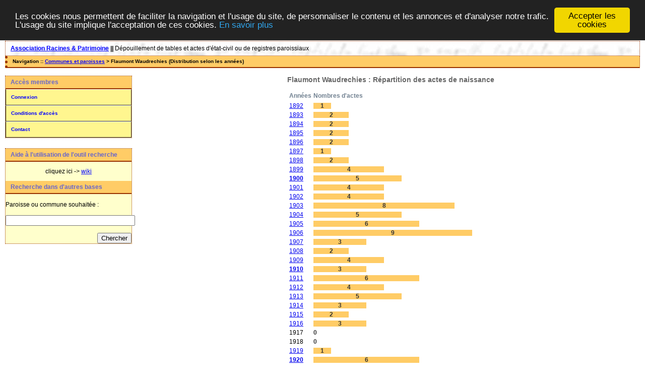

--- FILE ---
content_type: text/html; charset=UTF-8
request_url: http://alain.delfosse.free.fr/actes/stat_annees.php?comdep=Flaumont+Waudrechies+%5BNord%5D&xtyp=N
body_size: 14278
content:
<!DOCTYPE html PUBLIC "-//W3C//DTD XHTML 1.0 Transitional//EN" "http://www.w3.org/TR/xhtml1/DTD/xhtml1-transitional.dtd">
<html xmlns="http://www.w3.org/1999/xhtml">
<head>
<link rel="shortcut icon" href="/actes/img/favicon.ico" type="image/x-icon" />
<link rel="stylesheet" href="/actes/_config/actes.css" type="text/css" />
<link rel="stylesheet" href="/actes/_config/actes_print.css" type="text/css"  media="print" />
<script type="text/javascript">
  		window.cookieconsent_options = {
  			"message":"Les cookies nous permettent de faciliter la navigation et l'usage du site, de personnaliser le contenu et les annonces et d'analyser notre trafic. L'usage du site implique l'acceptation de ces cookies.",
  			"dismiss":"Accepter les cookies",
  			"learnMore":"En savoir plus",
  			"link":"http://www.allaboutcookies.org/fr/",
  			"theme":"dark-top"};</script><script type="text/javascript" src="/actes/tools/js/cookieconsent.min.js"></script><title>Flaumont Waudrechies : Répartition des actes de naissance</title>
<meta http-equiv="Content-Type" content="text/html; charset=UTF-8" />
<meta name="expires" content="never" />
<meta name="revisit-after" content="15 days" />
<meta name="robots" content="all, index, follow" />
<meta name="description" content=" Flaumont Waudrechies : Répartition des actes de naissance" />
<meta name="keywords" content="généalogie, dépouillement, actes, tables, patronymes, BMS, NMD, commune, paroisse, rousies, avesnois, nord, Flaumont Waudrechies : Répartition des actes de naissance" />
<meta name="generator" content="ExpoActes" />

</head>
<body id="stat_annees"  >
<div id="top" class="entete"><div class="bandeau">
<strong><a href="https://www.rp59.fr">Association Racines & Patrimoine</a> || </strong>
D&eacute;pouillement de tables et actes d'&eacute;tat-civil ou de registres paroissiaux
</div>

</div>
<div class="navigation">Navigation :: <a href="/actes/index.php">Communes et paroisses</a>
 &gt; Flaumont Waudrechies (Distribution selon les années)
</div>
<div id="col_menu">
<div class="menu_zone">
<div class="menu_titre">Accès membres</div>
<div class="menuCorps"><dl>
<dt><a href="/actes/login.php">Connexion</a></dt>
<dt><a href="/actes/acces.php">Conditions d'accès</a></dt>
<dt><a href="/actes/form_contact.php">Contact</a></dt>
</dl></div>
</div>
<div class="pub_menu">
<div class="menu_zone">

<div class="menu_titre">Aide à l'utilisation de l'outil recherche
</div>
<p></p>
<div align="center">cliquez ici ->  <a href="wiki.pdf" target="_blank">wiki</a>
</div>
</p>
<div class="menu_titre">Recherche dans d'autres bases</div>
<form method="post" action="http://expoactes.monrezo.be/chercher.php" target="_blank"><br />
   Paroisse ou commune souhaitée : <br />   <br />
   <input type="text" size="30" name="xcom" /> <br />
   <input type="hidden" name="action" value="submitted" /> <br />
<div align="right">
<input type="submit" value="Chercher" />   <br />   
</div>
</form>
</div>
<?php
require_once("http://alain.delfosse.free.fr/actes/parser.php");
echo FeedParser("http://alain.delfosse.free.fr/actes/rss.php");
?></div>
</div>
<div id="col_main_adm"><h2>Flaumont Waudrechies : Répartition des actes de naissance</h2><table border="0">
<tr><th>Années</th><th>Nombres d'actes</th></tr><tr>
<td><a href="/actes/tab_naiss.php/Flaumont+Waudrechies+%5BNord%5D/%211892">1892</a></td>
<td><div class="histo"><strong class="barre" style="width:10%;">1</strong></div></td>
</tr>
<tr>
<td><a href="/actes/tab_naiss.php/Flaumont+Waudrechies+%5BNord%5D/%211893">1893</a></td>
<td><div class="histo"><strong class="barre" style="width:20%;">2</strong></div></td>
</tr>
<tr>
<td><a href="/actes/tab_naiss.php/Flaumont+Waudrechies+%5BNord%5D/%211894">1894</a></td>
<td><div class="histo"><strong class="barre" style="width:20%;">2</strong></div></td>
</tr>
<tr>
<td><a href="/actes/tab_naiss.php/Flaumont+Waudrechies+%5BNord%5D/%211895">1895</a></td>
<td><div class="histo"><strong class="barre" style="width:20%;">2</strong></div></td>
</tr>
<tr>
<td><a href="/actes/tab_naiss.php/Flaumont+Waudrechies+%5BNord%5D/%211896">1896</a></td>
<td><div class="histo"><strong class="barre" style="width:20%;">2</strong></div></td>
</tr>
<tr>
<td><a href="/actes/tab_naiss.php/Flaumont+Waudrechies+%5BNord%5D/%211897">1897</a></td>
<td><div class="histo"><strong class="barre" style="width:10%;">1</strong></div></td>
</tr>
<tr>
<td><a href="/actes/tab_naiss.php/Flaumont+Waudrechies+%5BNord%5D/%211898">1898</a></td>
<td><div class="histo"><strong class="barre" style="width:20%;">2</strong></div></td>
</tr>
<tr>
<td><a href="/actes/tab_naiss.php/Flaumont+Waudrechies+%5BNord%5D/%211899">1899</a></td>
<td><div class="histo"><strong class="barre" style="width:40%;">4</strong></div></td>
</tr>
<tr>
<td><b><a href="/actes/tab_naiss.php/Flaumont+Waudrechies+%5BNord%5D/%211900">1900</a></b></td>
<td><div class="histo"><strong class="barre" style="width:50%;">5</strong></div></td>
</tr>
<tr>
<td><a href="/actes/tab_naiss.php/Flaumont+Waudrechies+%5BNord%5D/%211901">1901</a></td>
<td><div class="histo"><strong class="barre" style="width:40%;">4</strong></div></td>
</tr>
<tr>
<td><a href="/actes/tab_naiss.php/Flaumont+Waudrechies+%5BNord%5D/%211902">1902</a></td>
<td><div class="histo"><strong class="barre" style="width:40%;">4</strong></div></td>
</tr>
<tr>
<td><a href="/actes/tab_naiss.php/Flaumont+Waudrechies+%5BNord%5D/%211903">1903</a></td>
<td><div class="histo"><strong class="barre" style="width:80%;">8</strong></div></td>
</tr>
<tr>
<td><a href="/actes/tab_naiss.php/Flaumont+Waudrechies+%5BNord%5D/%211904">1904</a></td>
<td><div class="histo"><strong class="barre" style="width:50%;">5</strong></div></td>
</tr>
<tr>
<td><a href="/actes/tab_naiss.php/Flaumont+Waudrechies+%5BNord%5D/%211905">1905</a></td>
<td><div class="histo"><strong class="barre" style="width:60%;">6</strong></div></td>
</tr>
<tr>
<td><a href="/actes/tab_naiss.php/Flaumont+Waudrechies+%5BNord%5D/%211906">1906</a></td>
<td><div class="histo"><strong class="barre" style="width:90%;">9</strong></div></td>
</tr>
<tr>
<td><a href="/actes/tab_naiss.php/Flaumont+Waudrechies+%5BNord%5D/%211907">1907</a></td>
<td><div class="histo"><strong class="barre" style="width:30%;">3</strong></div></td>
</tr>
<tr>
<td><a href="/actes/tab_naiss.php/Flaumont+Waudrechies+%5BNord%5D/%211908">1908</a></td>
<td><div class="histo"><strong class="barre" style="width:20%;">2</strong></div></td>
</tr>
<tr>
<td><a href="/actes/tab_naiss.php/Flaumont+Waudrechies+%5BNord%5D/%211909">1909</a></td>
<td><div class="histo"><strong class="barre" style="width:40%;">4</strong></div></td>
</tr>
<tr>
<td><b><a href="/actes/tab_naiss.php/Flaumont+Waudrechies+%5BNord%5D/%211910">1910</a></b></td>
<td><div class="histo"><strong class="barre" style="width:30%;">3</strong></div></td>
</tr>
<tr>
<td><a href="/actes/tab_naiss.php/Flaumont+Waudrechies+%5BNord%5D/%211911">1911</a></td>
<td><div class="histo"><strong class="barre" style="width:60%;">6</strong></div></td>
</tr>
<tr>
<td><a href="/actes/tab_naiss.php/Flaumont+Waudrechies+%5BNord%5D/%211912">1912</a></td>
<td><div class="histo"><strong class="barre" style="width:40%;">4</strong></div></td>
</tr>
<tr>
<td><a href="/actes/tab_naiss.php/Flaumont+Waudrechies+%5BNord%5D/%211913">1913</a></td>
<td><div class="histo"><strong class="barre" style="width:50%;">5</strong></div></td>
</tr>
<tr>
<td><a href="/actes/tab_naiss.php/Flaumont+Waudrechies+%5BNord%5D/%211914">1914</a></td>
<td><div class="histo"><strong class="barre" style="width:30%;">3</strong></div></td>
</tr>
<tr>
<td><a href="/actes/tab_naiss.php/Flaumont+Waudrechies+%5BNord%5D/%211915">1915</a></td>
<td><div class="histo"><strong class="barre" style="width:20%;">2</strong></div></td>
</tr>
<tr>
<td><a href="/actes/tab_naiss.php/Flaumont+Waudrechies+%5BNord%5D/%211916">1916</a></td>
<td><div class="histo"><strong class="barre" style="width:30%;">3</strong></div></td>
</tr>
<tr>
<td>1917</td>
<td><div class="histo"><strong class="barre" style="width:0%;">0</strong></div></td><td></td></tr><tr>
<td>1918</td>
<td><div class="histo"><strong class="barre" style="width:0%;">0</strong></div></td><td></td></tr><tr>
<td><a href="/actes/tab_naiss.php/Flaumont+Waudrechies+%5BNord%5D/%211919">1919</a></td>
<td><div class="histo"><strong class="barre" style="width:10%;">1</strong></div></td>
</tr>
<tr>
<td><b><a href="/actes/tab_naiss.php/Flaumont+Waudrechies+%5BNord%5D/%211920">1920</a></b></td>
<td><div class="histo"><strong class="barre" style="width:60%;">6</strong></div></td>
</tr>
<tr>
<td><a href="/actes/tab_naiss.php/Flaumont+Waudrechies+%5BNord%5D/%211921">1921</a></td>
<td><div class="histo"><strong class="barre" style="width:40%;">4</strong></div></td>
</tr>
<tr>
<td><a href="/actes/tab_naiss.php/Flaumont+Waudrechies+%5BNord%5D/%211922">1922</a></td>
<td><div class="histo"><strong class="barre" style="width:90%;">9</strong></div></td>
</tr>
<tr>
<td><a href="/actes/tab_naiss.php/Flaumont+Waudrechies+%5BNord%5D/%211923">1923</a></td>
<td><div class="histo"><strong class="barre" style="width:60%;">6</strong></div></td>
</tr>
<tr>
<td><a href="/actes/tab_naiss.php/Flaumont+Waudrechies+%5BNord%5D/%211924">1924</a></td>
<td><div class="histo"><strong class="barre" style="width:40%;">4</strong></div></td>
</tr>
<tr>
<td><a href="/actes/tab_naiss.php/Flaumont+Waudrechies+%5BNord%5D/%211925">1925</a></td>
<td><div class="histo"><strong class="barre" style="width:60%;">6</strong></div></td>
</tr>
<tr>
<td><a href="/actes/tab_naiss.php/Flaumont+Waudrechies+%5BNord%5D/%211926">1926</a></td>
<td><div class="histo"><strong class="barre" style="width:80%;">8</strong></div></td>
</tr>
<tr>
<td><a href="/actes/tab_naiss.php/Flaumont+Waudrechies+%5BNord%5D/%211927">1927</a></td>
<td><div class="histo"><strong class="barre" style="width:100%;">10</strong></div></td>
</tr>
<tr>
<td><a href="/actes/tab_naiss.php/Flaumont+Waudrechies+%5BNord%5D/%211928">1928</a></td>
<td><div class="histo"><strong class="barre" style="width:30%;">3</strong></div></td>
</tr>
<tr>
<td><a href="/actes/tab_naiss.php/Flaumont+Waudrechies+%5BNord%5D/%211929">1929</a></td>
<td><div class="histo"><strong class="barre" style="width:100%;">10</strong></div></td>
</tr>
<tr>
<td><b><a href="/actes/tab_naiss.php/Flaumont+Waudrechies+%5BNord%5D/%211930">1930</a></b></td>
<td><div class="histo"><strong class="barre" style="width:40%;">4</strong></div></td>
</tr>
<tr>
<td><a href="/actes/tab_naiss.php/Flaumont+Waudrechies+%5BNord%5D/%211931">1931</a></td>
<td><div class="histo"><strong class="barre" style="width:50%;">5</strong></div></td>
</tr>
<tr>
<td><a href="/actes/tab_naiss.php/Flaumont+Waudrechies+%5BNord%5D/%211932">1932</a></td>
<td><div class="histo"><strong class="barre" style="width:40%;">4</strong></div></td>
</tr>
<tr>
<td><a href="/actes/tab_naiss.php/Flaumont+Waudrechies+%5BNord%5D/%211933">1933</a></td>
<td><div class="histo"><strong class="barre" style="width:70%;">7</strong></div></td>
</tr>
<tr>
<td><a href="/actes/tab_naiss.php/Flaumont+Waudrechies+%5BNord%5D/%211934">1934</a></td>
<td><div class="histo"><strong class="barre" style="width:10%;">1</strong></div></td>
</tr>
<tr>
<td><a href="/actes/tab_naiss.php/Flaumont+Waudrechies+%5BNord%5D/%211935">1935</a></td>
<td><div class="histo"><strong class="barre" style="width:40%;">4</strong></div></td>
</tr>
<tr>
<td><a href="/actes/tab_naiss.php/Flaumont+Waudrechies+%5BNord%5D/%211936">1936</a></td>
<td><div class="histo"><strong class="barre" style="width:20%;">2</strong></div></td>
</tr>
<tr>
<td><a href="/actes/tab_naiss.php/Flaumont+Waudrechies+%5BNord%5D/%211937">1937</a></td>
<td><div class="histo"><strong class="barre" style="width:10%;">1</strong></div></td>
</tr>
<tr>
<td><a href="/actes/tab_naiss.php/Flaumont+Waudrechies+%5BNord%5D/%211938">1938</a></td>
<td><div class="histo"><strong class="barre" style="width:40%;">4</strong></div></td>
</tr>
<tr>
<td><a href="/actes/tab_naiss.php/Flaumont+Waudrechies+%5BNord%5D/%211939">1939</a></td>
<td><div class="histo"><strong class="barre" style="width:40%;">4</strong></div></td>
</tr>
<tr>
<td><b><a href="/actes/tab_naiss.php/Flaumont+Waudrechies+%5BNord%5D/%211940">1940</a></b></td>
<td><div class="histo"><strong class="barre" style="width:20%;">2</strong></div></td>
</tr>
<tr>
<td><a href="/actes/tab_naiss.php/Flaumont+Waudrechies+%5BNord%5D/%211941">1941</a></td>
<td><div class="histo"><strong class="barre" style="width:10%;">1</strong></div></td>
</tr>
<tr>
<td>1942</td>
<td><div class="histo"><strong class="barre" style="width:0%;">0</strong></div></td><td></td></tr><tr>
<td>1943</td>
<td><div class="histo"><strong class="barre" style="width:0%;">0</strong></div></td><td></td></tr><tr>
<td><a href="/actes/tab_naiss.php/Flaumont+Waudrechies+%5BNord%5D/%211944">1944</a></td>
<td><div class="histo"><strong class="barre" style="width:70%;">7</strong></div></td>
</tr>
</table>
</div><div id="pied_page2" class="pied_page2"><div id="totop2" class="totop2"><p class="totop2"><strong><a href="#top">Top</a></strong> &nbsp; </p></div><div id="texte_pied2" class="texte_pied2"><p class="texte_pied2">Consulter gratuitement la table des mariages de l'Avesnois ou demander un acte: http://www.rp59.fr
<P>
<TABLE BORDER=0>
   <TR>
      <TD WIDTH=419>
         <P><FONT SIZE="+1">Vous êtes le  </FONT></P>
      </TD>
      <TD>
         <P><IMG SRC="http://perso0.free.fr/cgi-bin/wwwcount.cgi?df=[alain.delfosse].dat&ft=0&st=7112&dd=garamnd" WIDTH=117 HEIGHT=30 ALIGN=bottom></P>
      </TD>
      <TD>
         <P>  <FONT SIZE="+1">  visiteurs</FONT></P>
      </TD>
   </TR>
</TABLE>
</P></p></div><div id="copyright2" class="copyright2"><p class="copyright2"><em><a href="http://expocartes.monrezo.be/">ExpoActes</a></em> version 3.2.4-prod (&copy;<em> 2005-2026, ADSoft)</em></p></div></div>
<script type="text/javascript">
var gaJsHost = (("https:" == document.location.protocol) ? "https://ssl." : "http://www.");
document.write(unescape("%3Cscript src='" + gaJsHost + "google-analytics.com/ga.js' type='text/javascript'%3E%3C/script%3E")); 
</script>
<script type="text/javascript">
try {
var pageTracker = _gat._getTracker("UA-8992689-1");
pageTracker._trackPageview();
} catch(err) {}</script>
</body>
</html>
